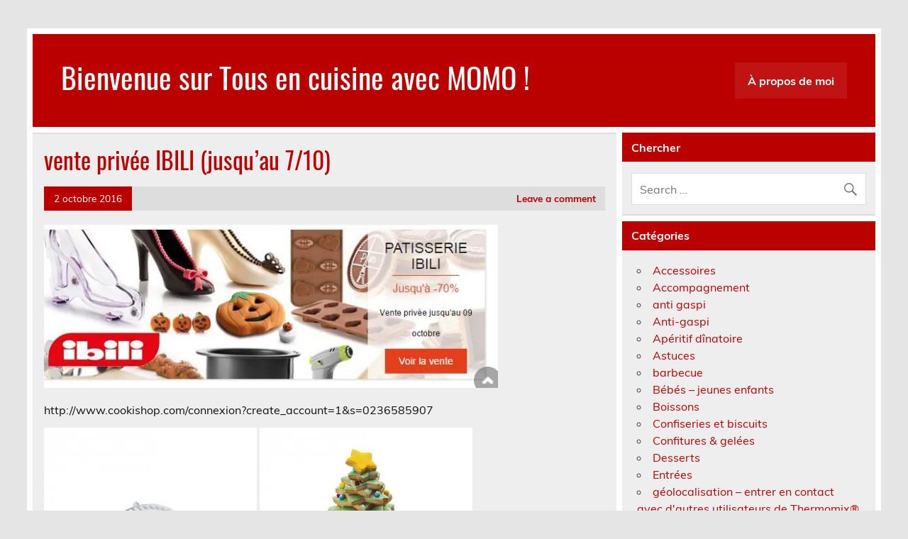

--- FILE ---
content_type: text/html; charset=UTF-8
request_url: http://www.tousencuisineavecmomo.com/vente-privee-ibili-jusquau-710/
body_size: 14528
content:
<!DOCTYPE html><!-- HTML 5 -->
<html lang="fr-FR">

<head>
<meta charset="UTF-8" />
<meta name="viewport" content="width=device-width, initial-scale=1">
<link rel="profile" href="http://gmpg.org/xfn/11" />
<link rel="pingback" href="http://www.tousencuisineavecmomo.com/xmlrpc.php" />

<title>vente privée IBILI (jusqu&rsquo;au 7/10) &#8211; Bienvenue sur Tous en cuisine avec MOMO !</title>
<meta name='robots' content='max-image-preview:large' />
<link rel='dns-prefetch' href='//stats.wp.com' />
<link rel='dns-prefetch' href='//i0.wp.com' />
<link rel="alternate" type="application/rss+xml" title="Bienvenue sur Tous en cuisine avec MOMO ! &raquo; Flux" href="http://www.tousencuisineavecmomo.com/feed/" />
<link rel="alternate" type="application/rss+xml" title="Bienvenue sur Tous en cuisine avec MOMO ! &raquo; Flux des commentaires" href="http://www.tousencuisineavecmomo.com/comments/feed/" />
<link rel="alternate" type="application/rss+xml" title="Bienvenue sur Tous en cuisine avec MOMO ! &raquo; vente privée IBILI (jusqu&rsquo;au 7/10) Flux des commentaires" href="http://www.tousencuisineavecmomo.com/vente-privee-ibili-jusquau-710/feed/" />
<script type="text/javascript">
window._wpemojiSettings = {"baseUrl":"https:\/\/s.w.org\/images\/core\/emoji\/14.0.0\/72x72\/","ext":".png","svgUrl":"https:\/\/s.w.org\/images\/core\/emoji\/14.0.0\/svg\/","svgExt":".svg","source":{"concatemoji":"http:\/\/www.tousencuisineavecmomo.com\/wp-includes\/js\/wp-emoji-release.min.js?ver=6.2.8"}};
/*! This file is auto-generated */
!function(e,a,t){var n,r,o,i=a.createElement("canvas"),p=i.getContext&&i.getContext("2d");function s(e,t){p.clearRect(0,0,i.width,i.height),p.fillText(e,0,0);e=i.toDataURL();return p.clearRect(0,0,i.width,i.height),p.fillText(t,0,0),e===i.toDataURL()}function c(e){var t=a.createElement("script");t.src=e,t.defer=t.type="text/javascript",a.getElementsByTagName("head")[0].appendChild(t)}for(o=Array("flag","emoji"),t.supports={everything:!0,everythingExceptFlag:!0},r=0;r<o.length;r++)t.supports[o[r]]=function(e){if(p&&p.fillText)switch(p.textBaseline="top",p.font="600 32px Arial",e){case"flag":return s("\ud83c\udff3\ufe0f\u200d\u26a7\ufe0f","\ud83c\udff3\ufe0f\u200b\u26a7\ufe0f")?!1:!s("\ud83c\uddfa\ud83c\uddf3","\ud83c\uddfa\u200b\ud83c\uddf3")&&!s("\ud83c\udff4\udb40\udc67\udb40\udc62\udb40\udc65\udb40\udc6e\udb40\udc67\udb40\udc7f","\ud83c\udff4\u200b\udb40\udc67\u200b\udb40\udc62\u200b\udb40\udc65\u200b\udb40\udc6e\u200b\udb40\udc67\u200b\udb40\udc7f");case"emoji":return!s("\ud83e\udef1\ud83c\udffb\u200d\ud83e\udef2\ud83c\udfff","\ud83e\udef1\ud83c\udffb\u200b\ud83e\udef2\ud83c\udfff")}return!1}(o[r]),t.supports.everything=t.supports.everything&&t.supports[o[r]],"flag"!==o[r]&&(t.supports.everythingExceptFlag=t.supports.everythingExceptFlag&&t.supports[o[r]]);t.supports.everythingExceptFlag=t.supports.everythingExceptFlag&&!t.supports.flag,t.DOMReady=!1,t.readyCallback=function(){t.DOMReady=!0},t.supports.everything||(n=function(){t.readyCallback()},a.addEventListener?(a.addEventListener("DOMContentLoaded",n,!1),e.addEventListener("load",n,!1)):(e.attachEvent("onload",n),a.attachEvent("onreadystatechange",function(){"complete"===a.readyState&&t.readyCallback()})),(e=t.source||{}).concatemoji?c(e.concatemoji):e.wpemoji&&e.twemoji&&(c(e.twemoji),c(e.wpemoji)))}(window,document,window._wpemojiSettings);
</script>
<style type="text/css">
img.wp-smiley,
img.emoji {
	display: inline !important;
	border: none !important;
	box-shadow: none !important;
	height: 1em !important;
	width: 1em !important;
	margin: 0 0.07em !important;
	vertical-align: -0.1em !important;
	background: none !important;
	padding: 0 !important;
}
</style>
	<link rel='stylesheet' id='leeway-custom-fonts-css' href='http://www.tousencuisineavecmomo.com/wp-content/themes/leeway/css/custom-fonts.css?ver=20180413' type='text/css' media='all' />
<link rel='stylesheet' id='wp-block-library-css' href='http://www.tousencuisineavecmomo.com/wp-includes/css/dist/block-library/style.min.css?ver=6.2.8' type='text/css' media='all' />
<style id='wp-block-library-inline-css' type='text/css'>
.has-text-align-justify{text-align:justify;}
</style>
<link rel='stylesheet' id='mediaelement-css' href='http://www.tousencuisineavecmomo.com/wp-includes/js/mediaelement/mediaelementplayer-legacy.min.css?ver=4.2.17' type='text/css' media='all' />
<link rel='stylesheet' id='wp-mediaelement-css' href='http://www.tousencuisineavecmomo.com/wp-includes/js/mediaelement/wp-mediaelement.min.css?ver=6.2.8' type='text/css' media='all' />
<link rel='stylesheet' id='classic-theme-styles-css' href='http://www.tousencuisineavecmomo.com/wp-includes/css/classic-themes.min.css?ver=6.2.8' type='text/css' media='all' />
<style id='global-styles-inline-css' type='text/css'>
body{--wp--preset--color--black: #353535;--wp--preset--color--cyan-bluish-gray: #abb8c3;--wp--preset--color--white: #ffffff;--wp--preset--color--pale-pink: #f78da7;--wp--preset--color--vivid-red: #cf2e2e;--wp--preset--color--luminous-vivid-orange: #ff6900;--wp--preset--color--luminous-vivid-amber: #fcb900;--wp--preset--color--light-green-cyan: #7bdcb5;--wp--preset--color--vivid-green-cyan: #00d084;--wp--preset--color--pale-cyan-blue: #8ed1fc;--wp--preset--color--vivid-cyan-blue: #0693e3;--wp--preset--color--vivid-purple: #9b51e0;--wp--preset--color--primary: #bb0000;--wp--preset--color--light-gray: #f0f0f0;--wp--preset--color--dark-gray: #777777;--wp--preset--gradient--vivid-cyan-blue-to-vivid-purple: linear-gradient(135deg,rgba(6,147,227,1) 0%,rgb(155,81,224) 100%);--wp--preset--gradient--light-green-cyan-to-vivid-green-cyan: linear-gradient(135deg,rgb(122,220,180) 0%,rgb(0,208,130) 100%);--wp--preset--gradient--luminous-vivid-amber-to-luminous-vivid-orange: linear-gradient(135deg,rgba(252,185,0,1) 0%,rgba(255,105,0,1) 100%);--wp--preset--gradient--luminous-vivid-orange-to-vivid-red: linear-gradient(135deg,rgba(255,105,0,1) 0%,rgb(207,46,46) 100%);--wp--preset--gradient--very-light-gray-to-cyan-bluish-gray: linear-gradient(135deg,rgb(238,238,238) 0%,rgb(169,184,195) 100%);--wp--preset--gradient--cool-to-warm-spectrum: linear-gradient(135deg,rgb(74,234,220) 0%,rgb(151,120,209) 20%,rgb(207,42,186) 40%,rgb(238,44,130) 60%,rgb(251,105,98) 80%,rgb(254,248,76) 100%);--wp--preset--gradient--blush-light-purple: linear-gradient(135deg,rgb(255,206,236) 0%,rgb(152,150,240) 100%);--wp--preset--gradient--blush-bordeaux: linear-gradient(135deg,rgb(254,205,165) 0%,rgb(254,45,45) 50%,rgb(107,0,62) 100%);--wp--preset--gradient--luminous-dusk: linear-gradient(135deg,rgb(255,203,112) 0%,rgb(199,81,192) 50%,rgb(65,88,208) 100%);--wp--preset--gradient--pale-ocean: linear-gradient(135deg,rgb(255,245,203) 0%,rgb(182,227,212) 50%,rgb(51,167,181) 100%);--wp--preset--gradient--electric-grass: linear-gradient(135deg,rgb(202,248,128) 0%,rgb(113,206,126) 100%);--wp--preset--gradient--midnight: linear-gradient(135deg,rgb(2,3,129) 0%,rgb(40,116,252) 100%);--wp--preset--duotone--dark-grayscale: url('#wp-duotone-dark-grayscale');--wp--preset--duotone--grayscale: url('#wp-duotone-grayscale');--wp--preset--duotone--purple-yellow: url('#wp-duotone-purple-yellow');--wp--preset--duotone--blue-red: url('#wp-duotone-blue-red');--wp--preset--duotone--midnight: url('#wp-duotone-midnight');--wp--preset--duotone--magenta-yellow: url('#wp-duotone-magenta-yellow');--wp--preset--duotone--purple-green: url('#wp-duotone-purple-green');--wp--preset--duotone--blue-orange: url('#wp-duotone-blue-orange');--wp--preset--font-size--small: 13px;--wp--preset--font-size--medium: 20px;--wp--preset--font-size--large: 36px;--wp--preset--font-size--x-large: 42px;--wp--preset--spacing--20: 0.44rem;--wp--preset--spacing--30: 0.67rem;--wp--preset--spacing--40: 1rem;--wp--preset--spacing--50: 1.5rem;--wp--preset--spacing--60: 2.25rem;--wp--preset--spacing--70: 3.38rem;--wp--preset--spacing--80: 5.06rem;--wp--preset--shadow--natural: 6px 6px 9px rgba(0, 0, 0, 0.2);--wp--preset--shadow--deep: 12px 12px 50px rgba(0, 0, 0, 0.4);--wp--preset--shadow--sharp: 6px 6px 0px rgba(0, 0, 0, 0.2);--wp--preset--shadow--outlined: 6px 6px 0px -3px rgba(255, 255, 255, 1), 6px 6px rgba(0, 0, 0, 1);--wp--preset--shadow--crisp: 6px 6px 0px rgba(0, 0, 0, 1);}:where(.is-layout-flex){gap: 0.5em;}body .is-layout-flow > .alignleft{float: left;margin-inline-start: 0;margin-inline-end: 2em;}body .is-layout-flow > .alignright{float: right;margin-inline-start: 2em;margin-inline-end: 0;}body .is-layout-flow > .aligncenter{margin-left: auto !important;margin-right: auto !important;}body .is-layout-constrained > .alignleft{float: left;margin-inline-start: 0;margin-inline-end: 2em;}body .is-layout-constrained > .alignright{float: right;margin-inline-start: 2em;margin-inline-end: 0;}body .is-layout-constrained > .aligncenter{margin-left: auto !important;margin-right: auto !important;}body .is-layout-constrained > :where(:not(.alignleft):not(.alignright):not(.alignfull)){max-width: var(--wp--style--global--content-size);margin-left: auto !important;margin-right: auto !important;}body .is-layout-constrained > .alignwide{max-width: var(--wp--style--global--wide-size);}body .is-layout-flex{display: flex;}body .is-layout-flex{flex-wrap: wrap;align-items: center;}body .is-layout-flex > *{margin: 0;}:where(.wp-block-columns.is-layout-flex){gap: 2em;}.has-black-color{color: var(--wp--preset--color--black) !important;}.has-cyan-bluish-gray-color{color: var(--wp--preset--color--cyan-bluish-gray) !important;}.has-white-color{color: var(--wp--preset--color--white) !important;}.has-pale-pink-color{color: var(--wp--preset--color--pale-pink) !important;}.has-vivid-red-color{color: var(--wp--preset--color--vivid-red) !important;}.has-luminous-vivid-orange-color{color: var(--wp--preset--color--luminous-vivid-orange) !important;}.has-luminous-vivid-amber-color{color: var(--wp--preset--color--luminous-vivid-amber) !important;}.has-light-green-cyan-color{color: var(--wp--preset--color--light-green-cyan) !important;}.has-vivid-green-cyan-color{color: var(--wp--preset--color--vivid-green-cyan) !important;}.has-pale-cyan-blue-color{color: var(--wp--preset--color--pale-cyan-blue) !important;}.has-vivid-cyan-blue-color{color: var(--wp--preset--color--vivid-cyan-blue) !important;}.has-vivid-purple-color{color: var(--wp--preset--color--vivid-purple) !important;}.has-black-background-color{background-color: var(--wp--preset--color--black) !important;}.has-cyan-bluish-gray-background-color{background-color: var(--wp--preset--color--cyan-bluish-gray) !important;}.has-white-background-color{background-color: var(--wp--preset--color--white) !important;}.has-pale-pink-background-color{background-color: var(--wp--preset--color--pale-pink) !important;}.has-vivid-red-background-color{background-color: var(--wp--preset--color--vivid-red) !important;}.has-luminous-vivid-orange-background-color{background-color: var(--wp--preset--color--luminous-vivid-orange) !important;}.has-luminous-vivid-amber-background-color{background-color: var(--wp--preset--color--luminous-vivid-amber) !important;}.has-light-green-cyan-background-color{background-color: var(--wp--preset--color--light-green-cyan) !important;}.has-vivid-green-cyan-background-color{background-color: var(--wp--preset--color--vivid-green-cyan) !important;}.has-pale-cyan-blue-background-color{background-color: var(--wp--preset--color--pale-cyan-blue) !important;}.has-vivid-cyan-blue-background-color{background-color: var(--wp--preset--color--vivid-cyan-blue) !important;}.has-vivid-purple-background-color{background-color: var(--wp--preset--color--vivid-purple) !important;}.has-black-border-color{border-color: var(--wp--preset--color--black) !important;}.has-cyan-bluish-gray-border-color{border-color: var(--wp--preset--color--cyan-bluish-gray) !important;}.has-white-border-color{border-color: var(--wp--preset--color--white) !important;}.has-pale-pink-border-color{border-color: var(--wp--preset--color--pale-pink) !important;}.has-vivid-red-border-color{border-color: var(--wp--preset--color--vivid-red) !important;}.has-luminous-vivid-orange-border-color{border-color: var(--wp--preset--color--luminous-vivid-orange) !important;}.has-luminous-vivid-amber-border-color{border-color: var(--wp--preset--color--luminous-vivid-amber) !important;}.has-light-green-cyan-border-color{border-color: var(--wp--preset--color--light-green-cyan) !important;}.has-vivid-green-cyan-border-color{border-color: var(--wp--preset--color--vivid-green-cyan) !important;}.has-pale-cyan-blue-border-color{border-color: var(--wp--preset--color--pale-cyan-blue) !important;}.has-vivid-cyan-blue-border-color{border-color: var(--wp--preset--color--vivid-cyan-blue) !important;}.has-vivid-purple-border-color{border-color: var(--wp--preset--color--vivid-purple) !important;}.has-vivid-cyan-blue-to-vivid-purple-gradient-background{background: var(--wp--preset--gradient--vivid-cyan-blue-to-vivid-purple) !important;}.has-light-green-cyan-to-vivid-green-cyan-gradient-background{background: var(--wp--preset--gradient--light-green-cyan-to-vivid-green-cyan) !important;}.has-luminous-vivid-amber-to-luminous-vivid-orange-gradient-background{background: var(--wp--preset--gradient--luminous-vivid-amber-to-luminous-vivid-orange) !important;}.has-luminous-vivid-orange-to-vivid-red-gradient-background{background: var(--wp--preset--gradient--luminous-vivid-orange-to-vivid-red) !important;}.has-very-light-gray-to-cyan-bluish-gray-gradient-background{background: var(--wp--preset--gradient--very-light-gray-to-cyan-bluish-gray) !important;}.has-cool-to-warm-spectrum-gradient-background{background: var(--wp--preset--gradient--cool-to-warm-spectrum) !important;}.has-blush-light-purple-gradient-background{background: var(--wp--preset--gradient--blush-light-purple) !important;}.has-blush-bordeaux-gradient-background{background: var(--wp--preset--gradient--blush-bordeaux) !important;}.has-luminous-dusk-gradient-background{background: var(--wp--preset--gradient--luminous-dusk) !important;}.has-pale-ocean-gradient-background{background: var(--wp--preset--gradient--pale-ocean) !important;}.has-electric-grass-gradient-background{background: var(--wp--preset--gradient--electric-grass) !important;}.has-midnight-gradient-background{background: var(--wp--preset--gradient--midnight) !important;}.has-small-font-size{font-size: var(--wp--preset--font-size--small) !important;}.has-medium-font-size{font-size: var(--wp--preset--font-size--medium) !important;}.has-large-font-size{font-size: var(--wp--preset--font-size--large) !important;}.has-x-large-font-size{font-size: var(--wp--preset--font-size--x-large) !important;}
.wp-block-navigation a:where(:not(.wp-element-button)){color: inherit;}
:where(.wp-block-columns.is-layout-flex){gap: 2em;}
.wp-block-pullquote{font-size: 1.5em;line-height: 1.6;}
</style>
<link rel='stylesheet' id='crp-style-rounded-thumbs-css' href='http://www.tousencuisineavecmomo.com/wp-content/plugins/contextual-related-posts/css/rounded-thumbs.min.css?ver=3.3.3' type='text/css' media='all' />
<style id='crp-style-rounded-thumbs-inline-css' type='text/css'>

			.crp_related.crp-rounded-thumbs a {
			  width: 150px;
			  height: 150px;
			  text-decoration: none;
			}
			.crp_related.crp-rounded-thumbs img {
			  max-width: 150px;
			  margin: auto;
			}
			.crp_related.crp-rounded-thumbs .crp_title {
			  width: 100%;
			}
			
</style>
<link rel='stylesheet' id='juiz_sps_styles-css' href='http://www.tousencuisineavecmomo.com/wp-content/plugins/juiz-social-post-sharer/skins/3/style.min.css?ver=2.3.4' type='text/css' media='all' />
<link rel='stylesheet' id='juiz_sps_modal_styles-css' href='http://www.tousencuisineavecmomo.com/wp-content/plugins/juiz-social-post-sharer/assets/css/juiz-social-post-sharer-modal.min.css?ver=2.3.4' type='text/css' media="print" onload="this.onload=null;this.media='all'" /><noscript><link rel="stylesheet" media="all" href="http://www.tousencuisineavecmomo.com/wp-content/plugins/juiz-social-post-sharer/assets/css/juiz-social-post-sharer-modal.min.css?ver=2.3.4"></noscript>
<link rel='stylesheet' id='leeway-stylesheet-css' href='http://www.tousencuisineavecmomo.com/wp-content/themes/leeway/style.css?ver=1.4.6' type='text/css' media='all' />
<style id='leeway-stylesheet-inline-css' type='text/css'>
.site-description {
	position: absolute;
	clip: rect(1px, 1px, 1px, 1px);
}
</style>
<link rel='stylesheet' id='genericons-css' href='http://www.tousencuisineavecmomo.com/wp-content/plugins/jetpack/_inc/genericons/genericons/genericons.css?ver=3.1' type='text/css' media='all' />
<link rel='stylesheet' id='themezee-related-posts-css' href='http://www.tousencuisineavecmomo.com/wp-content/themes/leeway/css/themezee-related-posts.css?ver=20160421' type='text/css' media='all' />
<style id='akismet-widget-style-inline-css' type='text/css'>

			.a-stats {
				--akismet-color-mid-green: #357b49;
				--akismet-color-white: #fff;
				--akismet-color-light-grey: #f6f7f7;

				max-width: 350px;
				width: auto;
			}

			.a-stats * {
				all: unset;
				box-sizing: border-box;
			}

			.a-stats strong {
				font-weight: 600;
			}

			.a-stats a.a-stats__link,
			.a-stats a.a-stats__link:visited,
			.a-stats a.a-stats__link:active {
				background: var(--akismet-color-mid-green);
				border: none;
				box-shadow: none;
				border-radius: 8px;
				color: var(--akismet-color-white);
				cursor: pointer;
				display: block;
				font-family: -apple-system, BlinkMacSystemFont, 'Segoe UI', 'Roboto', 'Oxygen-Sans', 'Ubuntu', 'Cantarell', 'Helvetica Neue', sans-serif;
				font-weight: 500;
				padding: 12px;
				text-align: center;
				text-decoration: none;
				transition: all 0.2s ease;
			}

			/* Extra specificity to deal with TwentyTwentyOne focus style */
			.widget .a-stats a.a-stats__link:focus {
				background: var(--akismet-color-mid-green);
				color: var(--akismet-color-white);
				text-decoration: none;
			}

			.a-stats a.a-stats__link:hover {
				filter: brightness(110%);
				box-shadow: 0 4px 12px rgba(0, 0, 0, 0.06), 0 0 2px rgba(0, 0, 0, 0.16);
			}

			.a-stats .count {
				color: var(--akismet-color-white);
				display: block;
				font-size: 1.5em;
				line-height: 1.4;
				padding: 0 13px;
				white-space: nowrap;
			}
		
</style>
<link rel='stylesheet' id='jetpack_css-css' href='http://www.tousencuisineavecmomo.com/wp-content/plugins/jetpack/css/jetpack.css?ver=12.8.2' type='text/css' media='all' />
<script type='text/javascript' src='http://www.tousencuisineavecmomo.com/wp-includes/js/jquery/jquery.min.js?ver=3.6.4' id='jquery-core-js'></script>
<script type='text/javascript' src='http://www.tousencuisineavecmomo.com/wp-includes/js/jquery/jquery-migrate.min.js?ver=3.4.0' id='jquery-migrate-js'></script>
<!--[if lt IE 9]>
<script type='text/javascript' src='http://www.tousencuisineavecmomo.com/wp-content/themes/leeway/js/html5shiv.min.js?ver=3.7.3' id='html5shiv-js'></script>
<![endif]-->
<script type='text/javascript' src='http://www.tousencuisineavecmomo.com/wp-content/themes/leeway/js/navigation.js?ver=20160719' id='leeway-jquery-navigation-js'></script>
<link rel="https://api.w.org/" href="http://www.tousencuisineavecmomo.com/wp-json/" /><link rel="alternate" type="application/json" href="http://www.tousencuisineavecmomo.com/wp-json/wp/v2/posts/4482" /><link rel="EditURI" type="application/rsd+xml" title="RSD" href="http://www.tousencuisineavecmomo.com/xmlrpc.php?rsd" />
<link rel="wlwmanifest" type="application/wlwmanifest+xml" href="http://www.tousencuisineavecmomo.com/wp-includes/wlwmanifest.xml" />
<meta name="generator" content="WordPress 6.2.8" />
<link rel="canonical" href="http://www.tousencuisineavecmomo.com/vente-privee-ibili-jusquau-710/" />
<link rel='shortlink' href='http://www.tousencuisineavecmomo.com/?p=4482' />
<link rel="alternate" type="application/json+oembed" href="http://www.tousencuisineavecmomo.com/wp-json/oembed/1.0/embed?url=http%3A%2F%2Fwww.tousencuisineavecmomo.com%2Fvente-privee-ibili-jusquau-710%2F" />
<link rel="alternate" type="text/xml+oembed" href="http://www.tousencuisineavecmomo.com/wp-json/oembed/1.0/embed?url=http%3A%2F%2Fwww.tousencuisineavecmomo.com%2Fvente-privee-ibili-jusquau-710%2F&#038;format=xml" />

		<!-- GA Google Analytics @ https://m0n.co/ga -->
		<script>
			(function(i,s,o,g,r,a,m){i['GoogleAnalyticsObject']=r;i[r]=i[r]||function(){
			(i[r].q=i[r].q||[]).push(arguments)},i[r].l=1*new Date();a=s.createElement(o),
			m=s.getElementsByTagName(o)[0];a.async=1;a.src=g;m.parentNode.insertBefore(a,m)
			})(window,document,'script','https://www.google-analytics.com/analytics.js','ga');
			ga('create', 'UA-77687605-1', 'auto');
			ga('send', 'pageview');
		</script>

	<meta name="p:domain_verify" content="ee50627864ba6c6146c6079abcc80da2" />
        <style type="text/css" id="pf-main-css">
            
				@media screen {
					.printfriendly {
						z-index: 1000; position: relative
					}
					.printfriendly a, .printfriendly a:link, .printfriendly a:visited, .printfriendly a:hover, .printfriendly a:active {
						font-weight: 600;
						cursor: pointer;
						text-decoration: none;
						border: none;
						-webkit-box-shadow: none;
						-moz-box-shadow: none;
						box-shadow: none;
						outline:none;
						font-size: 14px !important;
						color: #3AAA11 !important;
					}
					.printfriendly.pf-alignleft {
						float: left;
					}
					.printfriendly.pf-alignright {
						float: right;
					}
					.printfriendly.pf-aligncenter {
						justify-content: center;
						display: flex; align-items: center;
					}
				}

				.pf-button-img {
					border: none;
					-webkit-box-shadow: none;
					-moz-box-shadow: none;
					box-shadow: none;
					padding: 0;
					margin: 0;
					display: inline;
					vertical-align: middle;
				}

				img.pf-button-img + .pf-button-text {
					margin-left: 6px;
				}

				@media print {
					.printfriendly {
						display: none;
					}
				}
				        </style>

            
        <style type="text/css" id="pf-excerpt-styles">
          .pf-button.pf-button-excerpt {
              display: none;
           }
        </style>

            	<style>img#wpstats{display:none}</style>
		
<!-- Jetpack Open Graph Tags -->
<meta property="og:type" content="article" />
<meta property="og:title" content="vente privée IBILI (jusqu&rsquo;au 7/10)" />
<meta property="og:url" content="http://www.tousencuisineavecmomo.com/vente-privee-ibili-jusquau-710/" />
<meta property="og:description" content="et plein d&rsquo;autres articles ;-) &nbsp;" />
<meta property="article:published_time" content="2016-10-02T20:46:50+00:00" />
<meta property="article:modified_time" content="2016-10-02T20:46:50+00:00" />
<meta property="og:site_name" content="Bienvenue sur Tous en cuisine avec MOMO !" />
<meta property="og:image" content="http://www.tousencuisineavecmomo.com/wp-content/uploads/2016/10/volette-a-patisserie-de-30-cm.jpg" />
<meta property="og:image:width" content="300" />
<meta property="og:image:height" content="300" />
<meta property="og:image:alt" content="" />
<meta property="og:locale" content="fr_FR" />
<meta name="twitter:text:title" content="vente privée IBILI (jusqu&rsquo;au 7/10)" />
<meta name="twitter:image" content="http://www.tousencuisineavecmomo.com/wp-content/uploads/2016/10/volette-a-patisserie-de-30-cm.jpg?w=640" />
<meta name="twitter:card" content="summary_large_image" />

<!-- End Jetpack Open Graph Tags -->
<link rel="alternate" type="application/rss+xml" title="RSS" href="http://www.tousencuisineavecmomo.com/rsslatest.xml" /><meta data-pso-pv="1.2.1" data-pso-pt="singlePost" data-pso-th="7938a6e2f8ea6073b01d0f41af5b14d0"></head>

<body class="post-template-default single single-post postid-4482 single-format-standard">
<svg xmlns="http://www.w3.org/2000/svg" viewBox="0 0 0 0" width="0" height="0" focusable="false" role="none" style="visibility: hidden; position: absolute; left: -9999px; overflow: hidden;" ><defs><filter id="wp-duotone-dark-grayscale"><feColorMatrix color-interpolation-filters="sRGB" type="matrix" values=" .299 .587 .114 0 0 .299 .587 .114 0 0 .299 .587 .114 0 0 .299 .587 .114 0 0 " /><feComponentTransfer color-interpolation-filters="sRGB" ><feFuncR type="table" tableValues="0 0.49803921568627" /><feFuncG type="table" tableValues="0 0.49803921568627" /><feFuncB type="table" tableValues="0 0.49803921568627" /><feFuncA type="table" tableValues="1 1" /></feComponentTransfer><feComposite in2="SourceGraphic" operator="in" /></filter></defs></svg><svg xmlns="http://www.w3.org/2000/svg" viewBox="0 0 0 0" width="0" height="0" focusable="false" role="none" style="visibility: hidden; position: absolute; left: -9999px; overflow: hidden;" ><defs><filter id="wp-duotone-grayscale"><feColorMatrix color-interpolation-filters="sRGB" type="matrix" values=" .299 .587 .114 0 0 .299 .587 .114 0 0 .299 .587 .114 0 0 .299 .587 .114 0 0 " /><feComponentTransfer color-interpolation-filters="sRGB" ><feFuncR type="table" tableValues="0 1" /><feFuncG type="table" tableValues="0 1" /><feFuncB type="table" tableValues="0 1" /><feFuncA type="table" tableValues="1 1" /></feComponentTransfer><feComposite in2="SourceGraphic" operator="in" /></filter></defs></svg><svg xmlns="http://www.w3.org/2000/svg" viewBox="0 0 0 0" width="0" height="0" focusable="false" role="none" style="visibility: hidden; position: absolute; left: -9999px; overflow: hidden;" ><defs><filter id="wp-duotone-purple-yellow"><feColorMatrix color-interpolation-filters="sRGB" type="matrix" values=" .299 .587 .114 0 0 .299 .587 .114 0 0 .299 .587 .114 0 0 .299 .587 .114 0 0 " /><feComponentTransfer color-interpolation-filters="sRGB" ><feFuncR type="table" tableValues="0.54901960784314 0.98823529411765" /><feFuncG type="table" tableValues="0 1" /><feFuncB type="table" tableValues="0.71764705882353 0.25490196078431" /><feFuncA type="table" tableValues="1 1" /></feComponentTransfer><feComposite in2="SourceGraphic" operator="in" /></filter></defs></svg><svg xmlns="http://www.w3.org/2000/svg" viewBox="0 0 0 0" width="0" height="0" focusable="false" role="none" style="visibility: hidden; position: absolute; left: -9999px; overflow: hidden;" ><defs><filter id="wp-duotone-blue-red"><feColorMatrix color-interpolation-filters="sRGB" type="matrix" values=" .299 .587 .114 0 0 .299 .587 .114 0 0 .299 .587 .114 0 0 .299 .587 .114 0 0 " /><feComponentTransfer color-interpolation-filters="sRGB" ><feFuncR type="table" tableValues="0 1" /><feFuncG type="table" tableValues="0 0.27843137254902" /><feFuncB type="table" tableValues="0.5921568627451 0.27843137254902" /><feFuncA type="table" tableValues="1 1" /></feComponentTransfer><feComposite in2="SourceGraphic" operator="in" /></filter></defs></svg><svg xmlns="http://www.w3.org/2000/svg" viewBox="0 0 0 0" width="0" height="0" focusable="false" role="none" style="visibility: hidden; position: absolute; left: -9999px; overflow: hidden;" ><defs><filter id="wp-duotone-midnight"><feColorMatrix color-interpolation-filters="sRGB" type="matrix" values=" .299 .587 .114 0 0 .299 .587 .114 0 0 .299 .587 .114 0 0 .299 .587 .114 0 0 " /><feComponentTransfer color-interpolation-filters="sRGB" ><feFuncR type="table" tableValues="0 0" /><feFuncG type="table" tableValues="0 0.64705882352941" /><feFuncB type="table" tableValues="0 1" /><feFuncA type="table" tableValues="1 1" /></feComponentTransfer><feComposite in2="SourceGraphic" operator="in" /></filter></defs></svg><svg xmlns="http://www.w3.org/2000/svg" viewBox="0 0 0 0" width="0" height="0" focusable="false" role="none" style="visibility: hidden; position: absolute; left: -9999px; overflow: hidden;" ><defs><filter id="wp-duotone-magenta-yellow"><feColorMatrix color-interpolation-filters="sRGB" type="matrix" values=" .299 .587 .114 0 0 .299 .587 .114 0 0 .299 .587 .114 0 0 .299 .587 .114 0 0 " /><feComponentTransfer color-interpolation-filters="sRGB" ><feFuncR type="table" tableValues="0.78039215686275 1" /><feFuncG type="table" tableValues="0 0.94901960784314" /><feFuncB type="table" tableValues="0.35294117647059 0.47058823529412" /><feFuncA type="table" tableValues="1 1" /></feComponentTransfer><feComposite in2="SourceGraphic" operator="in" /></filter></defs></svg><svg xmlns="http://www.w3.org/2000/svg" viewBox="0 0 0 0" width="0" height="0" focusable="false" role="none" style="visibility: hidden; position: absolute; left: -9999px; overflow: hidden;" ><defs><filter id="wp-duotone-purple-green"><feColorMatrix color-interpolation-filters="sRGB" type="matrix" values=" .299 .587 .114 0 0 .299 .587 .114 0 0 .299 .587 .114 0 0 .299 .587 .114 0 0 " /><feComponentTransfer color-interpolation-filters="sRGB" ><feFuncR type="table" tableValues="0.65098039215686 0.40392156862745" /><feFuncG type="table" tableValues="0 1" /><feFuncB type="table" tableValues="0.44705882352941 0.4" /><feFuncA type="table" tableValues="1 1" /></feComponentTransfer><feComposite in2="SourceGraphic" operator="in" /></filter></defs></svg><svg xmlns="http://www.w3.org/2000/svg" viewBox="0 0 0 0" width="0" height="0" focusable="false" role="none" style="visibility: hidden; position: absolute; left: -9999px; overflow: hidden;" ><defs><filter id="wp-duotone-blue-orange"><feColorMatrix color-interpolation-filters="sRGB" type="matrix" values=" .299 .587 .114 0 0 .299 .587 .114 0 0 .299 .587 .114 0 0 .299 .587 .114 0 0 " /><feComponentTransfer color-interpolation-filters="sRGB" ><feFuncR type="table" tableValues="0.098039215686275 1" /><feFuncG type="table" tableValues="0 0.66274509803922" /><feFuncB type="table" tableValues="0.84705882352941 0.41960784313725" /><feFuncA type="table" tableValues="1 1" /></feComponentTransfer><feComposite in2="SourceGraphic" operator="in" /></filter></defs></svg>
<a class="skip-link screen-reader-text" href="#content">Skip to content</a>

	<div id="topheader-wrap">
		
	<div id="topheader" class="clearfix">

		
	</div>	</div>

	<div id="wrapper" class="container hfeed">

		<div id="header-wrap">

			<header id="header" class="clearfix" role="banner">

				<div id="logo" class="clearfix">

										
		<p class="site-title"><a href="http://www.tousencuisineavecmomo.com/" rel="home">Bienvenue sur Tous en cuisine avec MOMO !</a></p>

						
			<p class="site-description">Juste un plaisir de partager des recettes au Thermomix®</p>

		
				</div>

				<nav id="mainnav" class="clearfix" role="navigation">
					<ul id="mainnav-menu" class="main-navigation-menu menu"><li class="page_item page-item-2"><a href="http://www.tousencuisineavecmomo.com/about/">À propos de moi</a></li>
</ul>				</nav>

			</header>

		</div>

		
	<div id="wrap" class="clearfix">
		
		<section id="content" class="primary" role="main">
		
					
		
	<article id="post-4482" class="post-4482 post type-post status-publish format-standard hentry category-uncategorized">

		<h1 class="entry-title post-title">vente privée IBILI (jusqu&rsquo;au 7/10)</h1>		
		<div class="entry-meta postmeta clearfix"><span class="meta-date"><a href="http://www.tousencuisineavecmomo.com/vente-privee-ibili-jusquau-710/" title="10:46  " rel="bookmark"><time class="entry-date published updated" datetime="2016-10-02T22:46:50+02:00">2 octobre 2016</time></a></span>
	<span class="meta-comments">
		<a href="http://www.tousencuisineavecmomo.com/vente-privee-ibili-jusquau-710/#respond">Leave a comment</a>	</span>

</div>
		
				
		<div class="entry clearfix">
			<div class="pf-content"><p><a href="http://www.cookishop.com/connexion?create_account=1&amp;s=0236585907"><img decoding="async" class="alignnone wp-image-4485 size-large" src="https://i0.wp.com/www.tousencuisineavecmomo.com/wp-content/uploads/2016/10/Capture.jpg?resize=640%2C230" alt="capture" width="640" height="230" srcset="https://i0.wp.com/www.tousencuisineavecmomo.com/wp-content/uploads/2016/10/Capture.jpg?resize=640%2C230 640w, https://i0.wp.com/www.tousencuisineavecmomo.com/wp-content/uploads/2016/10/Capture.jpg?resize=150%2C54 150w, https://i0.wp.com/www.tousencuisineavecmomo.com/wp-content/uploads/2016/10/Capture.jpg?resize=300%2C108 300w, https://i0.wp.com/www.tousencuisineavecmomo.com/wp-content/uploads/2016/10/Capture.jpg?w=659 659w" sizes="(max-width: 640px) 100vw, 640px" data-recalc-dims="1" /></a></p>
<p>http://www.cookishop.com/connexion?create_account=1&#038;s=0236585907</p>
<p><img decoding="async" loading="lazy" class="alignnone size-full wp-image-4489" src="https://i0.wp.com/www.tousencuisineavecmomo.com/wp-content/uploads/2016/10/lot-de-4-moules-a-chaussons-5-7-10-13-cm.jpg?resize=300%2C300" alt="lot-de-4-moules-a-chaussons-5-7-10-13-cm" width="300" height="300" srcset="https://i0.wp.com/www.tousencuisineavecmomo.com/wp-content/uploads/2016/10/lot-de-4-moules-a-chaussons-5-7-10-13-cm.jpg?w=300 300w, https://i0.wp.com/www.tousencuisineavecmomo.com/wp-content/uploads/2016/10/lot-de-4-moules-a-chaussons-5-7-10-13-cm.jpg?resize=150%2C150 150w" sizes="(max-width: 300px) 100vw, 300px" data-recalc-dims="1" /> <img decoding="async" loading="lazy" class="alignnone size-full wp-image-4491" src="https://i0.wp.com/www.tousencuisineavecmomo.com/wp-content/uploads/2016/10/set-de-10-emporte-pieces-pour-gateaux-arbre-de-noel.jpg?resize=300%2C300" alt="set-de-10-emporte-pieces-pour-gateaux-arbre-de-noel" width="300" height="300" srcset="https://i0.wp.com/www.tousencuisineavecmomo.com/wp-content/uploads/2016/10/set-de-10-emporte-pieces-pour-gateaux-arbre-de-noel.jpg?w=300 300w, https://i0.wp.com/www.tousencuisineavecmomo.com/wp-content/uploads/2016/10/set-de-10-emporte-pieces-pour-gateaux-arbre-de-noel.jpg?resize=150%2C150 150w" sizes="(max-width: 300px) 100vw, 300px" data-recalc-dims="1" /> <img decoding="async" loading="lazy" class="alignnone size-full wp-image-4490" src="https://i0.wp.com/www.tousencuisineavecmomo.com/wp-content/uploads/2016/10/lot-de-7-emporte-pieces-en-acier-etame-halloween.jpg?resize=300%2C300" alt="lot-de-7-emporte-pieces-en-acier-etame-halloween" width="300" height="300" srcset="https://i0.wp.com/www.tousencuisineavecmomo.com/wp-content/uploads/2016/10/lot-de-7-emporte-pieces-en-acier-etame-halloween.jpg?w=300 300w, https://i0.wp.com/www.tousencuisineavecmomo.com/wp-content/uploads/2016/10/lot-de-7-emporte-pieces-en-acier-etame-halloween.jpg?resize=150%2C150 150w" sizes="(max-width: 300px) 100vw, 300px" data-recalc-dims="1" /> <img decoding="async" loading="lazy" class="alignnone size-full wp-image-4488" src="https://i0.wp.com/www.tousencuisineavecmomo.com/wp-content/uploads/2016/10/kit-petits-chocs-l-amour-d-ibili.jpg?resize=300%2C300" alt="kit-petits-chocs-l-amour-d-ibili" width="300" height="300" srcset="https://i0.wp.com/www.tousencuisineavecmomo.com/wp-content/uploads/2016/10/kit-petits-chocs-l-amour-d-ibili.jpg?w=300 300w, https://i0.wp.com/www.tousencuisineavecmomo.com/wp-content/uploads/2016/10/kit-petits-chocs-l-amour-d-ibili.jpg?resize=150%2C150 150w" sizes="(max-width: 300px) 100vw, 300px" data-recalc-dims="1" /> <img decoding="async" loading="lazy" class="alignnone size-full wp-image-4487" src="https://i0.wp.com/www.tousencuisineavecmomo.com/wp-content/uploads/2016/10/kit-petits-chocs-kids-d-ibili.jpg?resize=300%2C300" alt="kit-petits-chocs-kids-d-ibili" width="300" height="300" srcset="https://i0.wp.com/www.tousencuisineavecmomo.com/wp-content/uploads/2016/10/kit-petits-chocs-kids-d-ibili.jpg?w=300 300w, https://i0.wp.com/www.tousencuisineavecmomo.com/wp-content/uploads/2016/10/kit-petits-chocs-kids-d-ibili.jpg?resize=150%2C150 150w" sizes="(max-width: 300px) 100vw, 300px" data-recalc-dims="1" /> <img decoding="async" loading="lazy" class="alignnone size-full wp-image-4492" src="https://i0.wp.com/www.tousencuisineavecmomo.com/wp-content/uploads/2016/10/volette-a-patisserie-de-30-cm.jpg?resize=300%2C300" alt="volette-a-patisserie-de-30-cm" width="300" height="300" srcset="https://i0.wp.com/www.tousencuisineavecmomo.com/wp-content/uploads/2016/10/volette-a-patisserie-de-30-cm.jpg?w=300 300w, https://i0.wp.com/www.tousencuisineavecmomo.com/wp-content/uploads/2016/10/volette-a-patisserie-de-30-cm.jpg?resize=150%2C150 150w" sizes="(max-width: 300px) 100vw, 300px" data-recalc-dims="1" /> <img decoding="async" loading="lazy" class="alignnone size-full wp-image-4486" src="https://i0.wp.com/www.tousencuisineavecmomo.com/wp-content/uploads/2016/10/emporte-piece-petit-beurre-avec-poussoir.jpg?resize=300%2C300" alt="emporte-piece-petit-beurre-avec-poussoir" width="300" height="300" srcset="https://i0.wp.com/www.tousencuisineavecmomo.com/wp-content/uploads/2016/10/emporte-piece-petit-beurre-avec-poussoir.jpg?w=300 300w, https://i0.wp.com/www.tousencuisineavecmomo.com/wp-content/uploads/2016/10/emporte-piece-petit-beurre-avec-poussoir.jpg?resize=150%2C150 150w" sizes="(max-width: 300px) 100vw, 300px" data-recalc-dims="1" /> <img decoding="async" loading="lazy" class="alignnone size-full wp-image-4484" src="https://i0.wp.com/www.tousencuisineavecmomo.com/wp-content/uploads/2016/10/boite-de-24-douilles-a-patisserie-en-polycarbonate.jpg?resize=300%2C300" alt="boite-de-24-douilles-a-patisserie-en-polycarbonate" width="300" height="300" srcset="https://i0.wp.com/www.tousencuisineavecmomo.com/wp-content/uploads/2016/10/boite-de-24-douilles-a-patisserie-en-polycarbonate.jpg?w=300 300w, https://i0.wp.com/www.tousencuisineavecmomo.com/wp-content/uploads/2016/10/boite-de-24-douilles-a-patisserie-en-polycarbonate.jpg?resize=150%2C150 150w" sizes="(max-width: 300px) 100vw, 300px" data-recalc-dims="1" /> <img decoding="async" loading="lazy" class="alignnone size-full wp-image-4483" src="https://i0.wp.com/www.tousencuisineavecmomo.com/wp-content/uploads/2016/10/boite-de-23-douilles-a-patisserie-avec-leur-adaptateur.jpg?resize=300%2C300" alt="boite-de-23-douilles-a-patisserie-avec-leur-adaptateur" width="300" height="300" srcset="https://i0.wp.com/www.tousencuisineavecmomo.com/wp-content/uploads/2016/10/boite-de-23-douilles-a-patisserie-avec-leur-adaptateur.jpg?w=300 300w, https://i0.wp.com/www.tousencuisineavecmomo.com/wp-content/uploads/2016/10/boite-de-23-douilles-a-patisserie-avec-leur-adaptateur.jpg?resize=150%2C150 150w" sizes="(max-width: 300px) 100vw, 300px" data-recalc-dims="1" />et plein d&rsquo;autres articles 😉</p>
<p>&nbsp;</p>

<div class="juiz_sps_links  juiz_sps_counters counters_both juiz_sps_displayed_bottom" data-post-id="4482">
<p class="screen-reader-text juiz_sps_maybe_hidden_text">Partager la publication "vente privée IBILI (jusqu&rsquo;au 7/10)"</p>

	<ul class="juiz_sps_links_list juiz_sps_hide_name" onclick="void(0);"><li class="juiz_sps_item juiz_sps_link_facebook"><a href="https://www.facebook.com/sharer.php?u=http%3A%2F%2Fwww.tousencuisineavecmomo.com%2Fvente-privee-ibili-jusquau-710%2F" rel="nofollow"  target="_blank"  title="Partager cet article sur Facebook" class="juiz_sps_button" data-nobs-key="facebook"><span class="juiz_sps_icon jsps-facebook"></span><span class="juiz_sps_network_name">Facebook</span></a></li><li class="juiz_sps_item juiz_sps_link_pinterest"><a href="" rel="nofollow"  target="_blank"  title="Partager une image de cette publication sur Pinterest" class="juiz_sps_button" data-nobs-key="pinterest"><span class="juiz_sps_icon jsps-pinterest"></span><span class="juiz_sps_network_name">Pinterest</span></a></li><li class="juiz_sps_item juiz_sps_link_twitter"><a href="https://twitter.com/intent/tweet?source=webclient&#038;original_referer=http%3A%2F%2Fwww.tousencuisineavecmomo.com%2Fvente-privee-ibili-jusquau-710%2F&#038;text=vente%20priv%C3%A9e%20IBILI%20%28jusqu%27au%207%2F10%29&#038;url=http%3A%2F%2Fwww.tousencuisineavecmomo.com%2Fvente-privee-ibili-jusquau-710%2F&#038;related=monthermomixauquotidien&#038;via=monthermomixauquotidien" rel="nofollow"  target="_blank"  title="Partager cet article sur Twitter" class="juiz_sps_button" data-nobs-key="twitter"><span class="juiz_sps_icon jsps-twitter"></span><span class="juiz_sps_network_name">Twitter</span></a></li><li class="juiz_sps_item juiz_sps_link_whatsapp"><a href="https://wa.me/?text=%22vente%20priv%C3%A9e%20IBILI%20%28jusqu%27au%207%2F10%29%22%3A+http%3A%2F%2Fwww.tousencuisineavecmomo.com%2Fvente-privee-ibili-jusquau-710%2F" rel="nofollow"  target="_blank"  title="Partager cet article sur WhatsApp" class="juiz_sps_button" data-nobs-key="whatsapp"><span class="juiz_sps_icon jsps-whatsapp"></span><span class="juiz_sps_network_name">WhatsApp</span></a></li><li style="display:none;" class="juiz_sps_item juiz_sps_link_shareapi"><button type="button" data-api-link="http://www.tousencuisineavecmomo.com/vente-privee-ibili-jusquau-710/"  title="Partager sur votre appli. favoris." class="juiz_sps_button" data-nobs-key="shareapi"><span class="juiz_sps_icon jsps-shareapi"></span><span class="juiz_sps_network_name">Partager...</span></button><script>
					window.addEventListener("DOMContentLoaded", function(){
						if ( navigator.share ) {
							let shareurl = document.location.href;
							let btns = document.querySelectorAll(".juiz_sps_link_shareapi button:not([data-bound])");
							const canon = document.querySelector("link[rel=canonical]");

							if (canon !== null) {
								shareurl = canon.href;
							}

							btns.forEach(function(el) {
								el.closest(".juiz_sps_link_shareapi").removeAttribute( "style" );
								el.setAttribute( "data-bound", "true" );
								el.addEventListener("click", async () => {
									try {
										await navigator.share({
											title: "vente privée IBILI (jusqu\'au 7/10)",
											text: "vente privée IBILI (jusqu\'au 7/10) - ",
											url: shareurl,
										});
										console.info("Nobs: Successful share");
									} catch(err) {
										console.warn("Nobs: Error sharing", error);
									}
								});
							});
						}
					});
					</script></li><li class="juiz_sps_item juiz_sps_link_mail"><a href="mailto:?subject=Vas%20voir%20cet%20article%20trouvé%20sur%20http://www.tousencuisineavecmomo.com&#038;body=Hey,%20J&apos;ai%20trouvé%20cette%20information%20pour%20toi%20:%20vente%20privée%20IBILI%20(jusqu&rsquo;au%207/10)!%20Ceci%20est%20le%20lien%20direct:%20http://www.tousencuisineavecmomo.com/vente-privee-ibili-jusquau-710/%20Bonne%20journée%20:)" rel="nofollow"  target="_blank"  title="Partager cette publication avec un ami (e-mail)" class="juiz_sps_button" data-nobs-key="mail"><span class="juiz_sps_icon jsps-mail"></span><span class="juiz_sps_network_name">E-mail</span></a></li><li class="juiz_sps_item juiz_sps_link_bookmark"><a href="http://www.tousencuisineavecmomo.com/vente-privee-ibili-jusquau-710/" rel="nofollow"  target="_blank"  data-alert="Pressez %s pour marquer cette page." title="Marquer cette page (dans votre navigateur)" class="juiz_sps_button" data-nobs-key="bookmark"><span class="juiz_sps_icon jsps-bookmark"></span><span class="juiz_sps_network_name">Ajouter aux favoris</span></a></li><li class="juiz_sps_item juiz_sps_link_print"><button type="button" data-api-link="http://www.tousencuisineavecmomo.com/vente-privee-ibili-jusquau-710/"  title="Imprimer cette page" class="juiz_sps_button" data-nobs-key="print"><span class="juiz_sps_icon jsps-print"></span><span class="juiz_sps_network_name">Imprimer</span></button></li><li class="juiz_sps_item juiz_sps_totalcount_item"><span class="juiz_sps_totalcount" title="Total&nbsp;: "><span class="juiz_sps_total_share_text">Partages</span></span></li></ul>
	<input type="hidden" class="juiz_sps_info_plugin_url" value="http://www.tousencuisineavecmomo.com/wp-content/plugins/juiz-social-post-sharer/" /><input type="hidden" class="juiz_sps_info_permalink" value="http://www.tousencuisineavecmomo.com/vente-privee-ibili-jusquau-710/" /><input type="hidden" class="juiz_sps_info_post_id" value="4482" /></div>

<div class="printfriendly pf-button pf-button-content pf-alignleft">
                    <a href="#" rel="nofollow" onclick="window.print(); return false;" title="Printer Friendly, PDF & Email">
                    <img class="pf-button-img" src="https://i0.wp.com/cdn.printfriendly.com/buttons/printfriendly-button.png?w=860&#038;ssl=1" alt="Print Friendly, PDF & Email" style="width: 112px;height: 24px;"  data-recalc-dims="1" />
                    </a>
                </div></div><div class="crp_related     crp-rounded-thumbs"><h3>Articles relatifs :</h3><ul><li><a href="http://www.tousencuisineavecmomo.com/du-28-aout-au-1-octobre-2023-le-decoupe-minute-pour-raper-et-emincerest-offert-pour-tout-achat-du-tm6/"     class="crp_link post-6266"><figure><img loading="lazy"  width="141" height="150"  src="https://i0.wp.com/www.tousencuisineavecmomo.com/wp-content/uploads/2023/09/Capture.jpg?fit=141%2C150" class="crp_thumb crp_firstcorrect" alt="DU 28 août au 1 octobre 2023: Le découpe minute (pour râper et émincer)est offert pour tout achat du Tm6" title="DU 28 août au 1 octobre 2023: Le découpe minute (pour râper et émincer)est offert pour tout achat du Tm6" srcset="https://i0.wp.com/www.tousencuisineavecmomo.com/wp-content/uploads/2023/09/Capture.jpg?w=792 792w, https://i0.wp.com/www.tousencuisineavecmomo.com/wp-content/uploads/2023/09/Capture.jpg?resize=283%2C300 283w, https://i0.wp.com/www.tousencuisineavecmomo.com/wp-content/uploads/2023/09/Capture.jpg?resize=453%2C480 453w, https://i0.wp.com/www.tousencuisineavecmomo.com/wp-content/uploads/2023/09/Capture.jpg?resize=141%2C150 141w, https://i0.wp.com/www.tousencuisineavecmomo.com/wp-content/uploads/2023/09/Capture.jpg?resize=768%2C815 768w" sizes="(max-width: 141px) 100vw, 141px" /></figure><span class="crp_title">DU 28 août au 1 octobre 2023: Le découpe minute (pour râper&hellip;</span></a></li><li><a href="http://www.tousencuisineavecmomo.com/black-week-20-fois-sans-frais/"     class="crp_link post-6283"><figure><img loading="lazy"  width="120" height="150"  src="https://i0.wp.com/www.tousencuisineavecmomo.com/wp-content/uploads/2023/11/FB_IMG_1700521235925.jpg?fit=120%2C150" class="crp_thumb crp_firstcorrect" alt="BLACK WEEK: 20 fois sans frais!" title="BLACK WEEK: 20 fois sans frais!" srcset="https://i0.wp.com/www.tousencuisineavecmomo.com/wp-content/uploads/2023/11/FB_IMG_1700521235925.jpg?w=1080 1080w, https://i0.wp.com/www.tousencuisineavecmomo.com/wp-content/uploads/2023/11/FB_IMG_1700521235925.jpg?resize=240%2C300 240w, https://i0.wp.com/www.tousencuisineavecmomo.com/wp-content/uploads/2023/11/FB_IMG_1700521235925.jpg?resize=384%2C480 384w, https://i0.wp.com/www.tousencuisineavecmomo.com/wp-content/uploads/2023/11/FB_IMG_1700521235925.jpg?resize=120%2C150 120w, https://i0.wp.com/www.tousencuisineavecmomo.com/wp-content/uploads/2023/11/FB_IMG_1700521235925.jpg?resize=768%2C960 768w" sizes="(max-width: 120px) 100vw, 120px" /></figure><span class="crp_title">BLACK WEEK: 20 fois sans frais!</span></a></li><li><a href="http://www.tousencuisineavecmomo.com/offre-valable-jusquau-29-mai-2023/"     class="crp_link post-6213"><figure><img loading="lazy"  width="150" height="88"  src="https://i0.wp.com/www.tousencuisineavecmomo.com/wp-content/uploads/2023/05/Screenshot_20230503_122650_Samsung-Notes.jpg?fit=150%2C88" class="crp_thumb crp_firstcorrect" alt="Offre valable jusqu&#039;au 29 mai 2023" title="Offre valable jusqu&#039;au 29 mai 2023" srcset="https://i0.wp.com/www.tousencuisineavecmomo.com/wp-content/uploads/2023/05/Screenshot_20230503_122650_Samsung-Notes.jpg?w=1024 1024w, https://i0.wp.com/www.tousencuisineavecmomo.com/wp-content/uploads/2023/05/Screenshot_20230503_122650_Samsung-Notes.jpg?resize=300%2C175 300w, https://i0.wp.com/www.tousencuisineavecmomo.com/wp-content/uploads/2023/05/Screenshot_20230503_122650_Samsung-Notes.jpg?resize=640%2C376 640w, https://i0.wp.com/www.tousencuisineavecmomo.com/wp-content/uploads/2023/05/Screenshot_20230503_122650_Samsung-Notes.jpg?resize=150%2C88 150w, https://i0.wp.com/www.tousencuisineavecmomo.com/wp-content/uploads/2023/05/Screenshot_20230503_122650_Samsung-Notes.jpg?resize=768%2C451 768w, https://i0.wp.com/www.tousencuisineavecmomo.com/wp-content/uploads/2023/05/Screenshot_20230503_122650_Samsung-Notes.jpg?resize=600%2C350 600w, https://i0.wp.com/www.tousencuisineavecmomo.com/wp-content/uploads/2023/05/Screenshot_20230503_122650_Samsung-Notes.jpg?resize=480%2C280 480w" sizes="(max-width: 150px) 100vw, 150px" /></figure><span class="crp_title">Offre valable jusqu'au 29 mai 2023</span></a></li><li><a href="http://www.tousencuisineavecmomo.com/pizza-poivron-chevre-chorizo/"     class="crp_link post-6218"><figure><img loading="lazy"  width="150" height="150"  src="https://i0.wp.com/www.tousencuisineavecmomo.com/wp-content/uploads/2023/05/Pizza-poivron-chevre-chorizo.jpg?fit=150%2C150" class="crp_thumb crp_firstcorrect" alt="Pizza Poivron chèvre chorizo" title="Pizza Poivron chèvre chorizo" srcset="https://i0.wp.com/www.tousencuisineavecmomo.com/wp-content/uploads/2023/05/Pizza-poivron-chevre-chorizo.jpg?w=1024 1024w, https://i0.wp.com/www.tousencuisineavecmomo.com/wp-content/uploads/2023/05/Pizza-poivron-chevre-chorizo.jpg?resize=300%2C300 300w, https://i0.wp.com/www.tousencuisineavecmomo.com/wp-content/uploads/2023/05/Pizza-poivron-chevre-chorizo.jpg?resize=480%2C480 480w, https://i0.wp.com/www.tousencuisineavecmomo.com/wp-content/uploads/2023/05/Pizza-poivron-chevre-chorizo.jpg?resize=150%2C150 150w, https://i0.wp.com/www.tousencuisineavecmomo.com/wp-content/uploads/2023/05/Pizza-poivron-chevre-chorizo.jpg?resize=768%2C768 768w" sizes="(max-width: 150px) 100vw, 150px" /></figure><span class="crp_title">Pizza Poivron chèvre chorizo</span></a></li><li><a href="http://www.tousencuisineavecmomo.com/salade-de-riz-aux-legumes/"     class="crp_link post-6249"><figure><img loading="lazy"  width="120" height="150"  src="https://i0.wp.com/www.tousencuisineavecmomo.com/wp-content/uploads/2023/07/salade-de-riz-aux-legumes.jpg?fit=120%2C150" class="crp_thumb crp_firstcorrect" alt="SALADE DE RIZ AUX LEGUMES" title="SALADE DE RIZ AUX LEGUMES" srcset="https://i0.wp.com/www.tousencuisineavecmomo.com/wp-content/uploads/2023/07/salade-de-riz-aux-legumes.jpg?w=819 819w, https://i0.wp.com/www.tousencuisineavecmomo.com/wp-content/uploads/2023/07/salade-de-riz-aux-legumes.jpg?resize=240%2C300 240w, https://i0.wp.com/www.tousencuisineavecmomo.com/wp-content/uploads/2023/07/salade-de-riz-aux-legumes.jpg?resize=384%2C480 384w, https://i0.wp.com/www.tousencuisineavecmomo.com/wp-content/uploads/2023/07/salade-de-riz-aux-legumes.jpg?resize=120%2C150 120w, https://i0.wp.com/www.tousencuisineavecmomo.com/wp-content/uploads/2023/07/salade-de-riz-aux-legumes.jpg?resize=768%2C960 768w" sizes="(max-width: 120px) 100vw, 120px" /></figure><span class="crp_title">SALADE DE RIZ AUX LEGUMES</span></a></li><li><a href="http://www.tousencuisineavecmomo.com/thermomix-edition-limitee-140-ans-noir-scintillant-offre-speciale-du-30-mai-au-2-juillet-2023/"     class="crp_link post-6233"><figure><img loading="lazy"  width="150" height="84"  src="https://i0.wp.com/www.tousencuisineavecmomo.com/wp-content/uploads/2023/05/noir-scintillant-blanc-edited.jpg?fit=150%2C84" class="crp_thumb crp_firstcorrect" alt="Thermomix® Edition limitée 140 ans &quot;Noir Scintillant&quot; (Offre spéciale du 30 mai au 2 juillet 2023)" title="Thermomix® Edition limitée 140 ans &quot;Noir Scintillant&quot; (Offre spéciale du 30 mai au 2 juillet 2023)" srcset="https://i0.wp.com/www.tousencuisineavecmomo.com/wp-content/uploads/2023/05/noir-scintillant-blanc-edited.jpg?w=960 960w, https://i0.wp.com/www.tousencuisineavecmomo.com/wp-content/uploads/2023/05/noir-scintillant-blanc-edited.jpg?resize=300%2C169 300w, https://i0.wp.com/www.tousencuisineavecmomo.com/wp-content/uploads/2023/05/noir-scintillant-blanc-edited.jpg?resize=640%2C360 640w, https://i0.wp.com/www.tousencuisineavecmomo.com/wp-content/uploads/2023/05/noir-scintillant-blanc-edited.jpg?resize=150%2C84 150w, https://i0.wp.com/www.tousencuisineavecmomo.com/wp-content/uploads/2023/05/noir-scintillant-blanc-edited.jpg?resize=768%2C432 768w" sizes="(max-width: 150px) 100vw, 150px" /></figure><span class="crp_title">Thermomix® Edition limitée 140 ans "Noir Scintillant" (Offre&hellip;</span></a></li></ul><div class="crp_clear"></div></div>			<!-- <rdf:RDF xmlns:rdf="http://www.w3.org/1999/02/22-rdf-syntax-ns#"
			xmlns:dc="http://purl.org/dc/elements/1.1/"
			xmlns:trackback="http://madskills.com/public/xml/rss/module/trackback/">
		<rdf:Description rdf:about="http://www.tousencuisineavecmomo.com/vente-privee-ibili-jusquau-710/"
    dc:identifier="http://www.tousencuisineavecmomo.com/vente-privee-ibili-jusquau-710/"
    dc:title="vente privée IBILI (jusqu&rsquo;au 7/10)"
    trackback:ping="http://www.tousencuisineavecmomo.com/vente-privee-ibili-jusquau-710/trackback/" />
</rdf:RDF> -->
			<div class="page-links"></div>			
		</div>
		
		<div class="postinfo clearfix">
			<span class="meta-category">
				Category: <a href="http://www.tousencuisineavecmomo.com/category/uncategorized/" rel="category tag">Uncategorized</a>			</span>

		</div>

	</article>			
					
				
		


	<div id="comments">
	
		
						<div id="respond" class="comment-respond">
		<h3 id="reply-title" class="comment-reply-title">Laisser un commentaire <small><a rel="nofollow" id="cancel-comment-reply-link" href="/vente-privee-ibili-jusquau-710/#respond" style="display:none;">Annuler la réponse</a></small></h3><form action="http://www.tousencuisineavecmomo.com/wp-comments-post.php" method="post" id="commentform" class="comment-form"><p class="comment-notes"><span id="email-notes">Votre adresse e-mail ne sera pas publiée.</span> <span class="required-field-message">Les champs obligatoires sont indiqués avec <span class="required">*</span></span></p><p class="comment-form-comment"><label for="comment">Commentaire <span class="required">*</span></label> <textarea id="comment" name="comment" cols="45" rows="8" maxlength="65525" required="required"></textarea></p><p class="comment-form-author"><label for="author">Nom <span class="required">*</span></label> <input id="author" name="author" type="text" value="" size="30" maxlength="245" autocomplete="name" required="required" /></p>
<p class="comment-form-email"><label for="email">E-mail <span class="required">*</span></label> <input id="email" name="email" type="text" value="" size="30" maxlength="100" aria-describedby="email-notes" autocomplete="email" required="required" /></p>
<p class="comment-form-url"><label for="url">Site web</label> <input id="url" name="url" type="text" value="" size="30" maxlength="200" autocomplete="url" /></p>
<p class="comment-subscription-form"><input type="checkbox" name="subscribe_comments" id="subscribe_comments" value="subscribe" style="width: auto; -moz-appearance: checkbox; -webkit-appearance: checkbox;" /> <label class="subscribe-label" id="subscribe-label" for="subscribe_comments">Prévenez-moi de tous les nouveaux commentaires par e-mail.</label></p><p class="comment-subscription-form"><input type="checkbox" name="subscribe_blog" id="subscribe_blog" value="subscribe" style="width: auto; -moz-appearance: checkbox; -webkit-appearance: checkbox;" /> <label class="subscribe-label" id="subscribe-blog-label" for="subscribe_blog">Prévenez-moi de tous les nouveaux articles par e-mail.</label></p><p class="form-submit"><input name="submit" type="submit" id="submit" class="submit" value="Laisser un commentaire" /> <input type='hidden' name='comment_post_ID' value='4482' id='comment_post_ID' />
<input type='hidden' name='comment_parent' id='comment_parent' value='0' />
</p><p style="display: none;"><input type="hidden" id="akismet_comment_nonce" name="akismet_comment_nonce" value="e4502982eb" /></p><p style="display: none !important;" class="akismet-fields-container" data-prefix="ak_"><label>&#916;<textarea name="ak_hp_textarea" cols="45" rows="8" maxlength="100"></textarea></label><input type="hidden" id="ak_js_1" name="ak_js" value="113"/><script>document.getElementById( "ak_js_1" ).setAttribute( "value", ( new Date() ).getTime() );</script></p></form>	</div><!-- #respond -->
	<p class="akismet_comment_form_privacy_notice">Ce site utilise Akismet pour réduire les indésirables. <a href="https://akismet.com/privacy/" target="_blank" rel="nofollow noopener">En savoir plus sur la façon dont les données de vos commentaires sont traitées</a>.</p>		
	</div>

		
		</section>
		
		
	<section id="sidebar" class="secondary clearfix" role="complementary">

		<aside id="search-2" class="widget widget_search clearfix"><h3 class="widgettitle"><span>Chercher</span></h3>
	<form role="search" method="get" class="search-form" action="http://www.tousencuisineavecmomo.com/">
		<label>
			<span class="screen-reader-text">Search for:</span>
			<input type="search" class="search-field" placeholder="Search &hellip;" value="" name="s">
		</label>
		<button type="submit" class="search-submit">
			<span class="genericon-search"></span>
		</button>
	</form>

</aside><aside id="categories-2" class="widget widget_categories clearfix"><h3 class="widgettitle"><span>Catégories</span></h3>
			<ul>
					<li class="cat-item cat-item-10"><a href="http://www.tousencuisineavecmomo.com/category/accessoires/">Accessoires</a>
</li>
	<li class="cat-item cat-item-105"><a href="http://www.tousencuisineavecmomo.com/category/accompagnement/">Accompagnement</a>
</li>
	<li class="cat-item cat-item-1093"><a href="http://www.tousencuisineavecmomo.com/category/anti-gaspi-2/">anti gaspi</a>
</li>
	<li class="cat-item cat-item-152"><a href="http://www.tousencuisineavecmomo.com/category/anti-gaspi/">Anti-gaspi</a>
</li>
	<li class="cat-item cat-item-90"><a href="http://www.tousencuisineavecmomo.com/category/aperitif-dinatoire/">Apéritif dînatoire</a>
</li>
	<li class="cat-item cat-item-82"><a href="http://www.tousencuisineavecmomo.com/category/astuces/">Astuces</a>
</li>
	<li class="cat-item cat-item-647"><a href="http://www.tousencuisineavecmomo.com/category/barbecue/">barbecue</a>
</li>
	<li class="cat-item cat-item-200"><a href="http://www.tousencuisineavecmomo.com/category/bebes-jeunes-enfants/">Bébés &#8211; jeunes enfants</a>
</li>
	<li class="cat-item cat-item-235"><a href="http://www.tousencuisineavecmomo.com/category/boissons/">Boissons</a>
</li>
	<li class="cat-item cat-item-63"><a href="http://www.tousencuisineavecmomo.com/category/confiseries-et-biscuits/">Confiseries et biscuits</a>
</li>
	<li class="cat-item cat-item-56"><a href="http://www.tousencuisineavecmomo.com/category/confitures/">Confitures &amp; gelées</a>
</li>
	<li class="cat-item cat-item-3"><a href="http://www.tousencuisineavecmomo.com/category/desserts/">Desserts</a>
</li>
	<li class="cat-item cat-item-9"><a href="http://www.tousencuisineavecmomo.com/category/entrees/">Entrées</a>
</li>
	<li class="cat-item cat-item-833"><a href="http://www.tousencuisineavecmomo.com/category/geolocalisation/">géolocalisation &#8211; entrer en contact avec d&#039;autres utilisateurs de Thermomix® près de chez moi</a>
</li>
	<li class="cat-item cat-item-64"><a href="http://www.tousencuisineavecmomo.com/category/glaces-sorbets/">Glaces &amp; sorbets</a>
</li>
	<li class="cat-item cat-item-752"><a href="http://www.tousencuisineavecmomo.com/category/kitchen-trotter/">Kitchen Trotter</a>
</li>
	<li class="cat-item cat-item-192"><a href="http://www.tousencuisineavecmomo.com/category/laitages/">Laitages</a>
</li>
	<li class="cat-item cat-item-711"><a href="http://www.tousencuisineavecmomo.com/category/mes-livres-de-cuisine/">Mes livres de cuisine</a>
</li>
	<li class="cat-item cat-item-791"><a href="http://www.tousencuisineavecmomo.com/category/mon-thermomix-au-quotidien-fete-sa-1ere-annee/">Mon Thermomix® au quotidien fête sa 1ère année</a>
</li>
	<li class="cat-item cat-item-45"><a href="http://www.tousencuisineavecmomo.com/category/pains-viennoiseries/">Pains, pâtes à gâteaux &amp; viennoiseries</a>
</li>
	<li class="cat-item cat-item-427"><a href="http://www.tousencuisineavecmomo.com/category/pique-nique/">pique-nique</a>
</li>
	<li class="cat-item cat-item-11"><a href="http://www.tousencuisineavecmomo.com/category/plat-chaud/">Plats chauds</a>
</li>
	<li class="cat-item cat-item-60"><a href="http://www.tousencuisineavecmomo.com/category/poissons-et-crustaces/">Poissons et crustacés</a>
</li>
	<li class="cat-item cat-item-1059"><a href="http://www.tousencuisineavecmomo.com/category/produits-dentretien/">produits d&#039;entretien</a>
</li>
	<li class="cat-item cat-item-428"><a href="http://www.tousencuisineavecmomo.com/category/repas-froids/">repas froids</a>
</li>
	<li class="cat-item cat-item-122"><a href="http://www.tousencuisineavecmomo.com/category/salades/">Salades</a>
</li>
	<li class="cat-item cat-item-439"><a href="http://www.tousencuisineavecmomo.com/category/sans-gluten/">sans gluten</a>
</li>
	<li class="cat-item cat-item-844"><a href="http://www.tousencuisineavecmomo.com/category/sans-lactose/">sans lactose</a>
</li>
	<li class="cat-item cat-item-188"><a href="http://www.tousencuisineavecmomo.com/category/sans-thermomix/">Sans thermomix</a>
</li>
	<li class="cat-item cat-item-65"><a href="http://www.tousencuisineavecmomo.com/category/sauces-condiments/">Sauces &amp; condiments</a>
</li>
	<li class="cat-item cat-item-61"><a href="http://www.tousencuisineavecmomo.com/category/soupes-chaudes/">Soupes chaudes</a>
</li>
	<li class="cat-item cat-item-62"><a href="http://www.tousencuisineavecmomo.com/category/soupes-froides/">Soupes froides</a>
</li>
	<li class="cat-item cat-item-1"><a href="http://www.tousencuisineavecmomo.com/category/uncategorized/">Uncategorized</a>
</li>
	<li class="cat-item cat-item-1092"><a href="http://www.tousencuisineavecmomo.com/category/vegetarien/vegan/">vegan</a>
</li>
	<li class="cat-item cat-item-841"><a href="http://www.tousencuisineavecmomo.com/category/vegetarien/">végétarien</a>
</li>
	<li class="cat-item cat-item-59"><a href="http://www.tousencuisineavecmomo.com/category/viandes/">Viandes</a>
</li>
			</ul>

			</aside><aside id="blog_subscription-3" class="widget widget_blog_subscription jetpack_subscription_widget clearfix"><h3 class="widgettitle"><span>Abonnez-vous à ce blog par e-mail.</span></h3>
			<div class="wp-block-jetpack-subscriptions__container">
			<form action="#" method="post" accept-charset="utf-8" id="subscribe-blog-blog_subscription-3"
				data-blog="106556548"
				data-post_access_level="everybody" >
									<div id="subscribe-text"><p>Saisissez votre adresse e-mail pour vous abonner à ce blog et recevoir une notification de chaque nouvel article par email.</p>
</div>
										<p id="subscribe-email">
						<label id="jetpack-subscribe-label"
							class="screen-reader-text"
							for="subscribe-field-blog_subscription-3">
							Adresse e-mail						</label>
						<input type="email" name="email" required="required"
																					value=""
							id="subscribe-field-blog_subscription-3"
							placeholder="Adresse e-mail"
						/>
					</p>

					<p id="subscribe-submit"
											>
						<input type="hidden" name="action" value="subscribe"/>
						<input type="hidden" name="source" value="http://www.tousencuisineavecmomo.com/vente-privee-ibili-jusquau-710/"/>
						<input type="hidden" name="sub-type" value="widget"/>
						<input type="hidden" name="redirect_fragment" value="subscribe-blog-blog_subscription-3"/>
												<button type="submit"
															class="wp-block-button__link"
																					name="jetpack_subscriptions_widget"
						>
							Abonnez-vous						</button>
					</p>
							</form>
						</div>
			
</aside><aside id="weblizar_facebook_likebox-2" class="widget widget_weblizar_facebook_likebox clearfix"><h3 class="widgettitle"><span>Aimez-partagez ma page facebook</span></h3>		<style>
		@media (max-width:767px) {
			.fb_iframe_widget {
				width: 100%;
			}
			.fb_iframe_widget span {
				width: 100% !important;
			}
			.fb_iframe_widget iframe {
				width: 100% !important;
			}
			._8r {
				margin-right: 5px;
				margin-top: -4px !important;
			}
		}
		</style>
        <div style="display:block;width:100%;float:left;overflow:hidden;margin-bottom:20px">
			<div id="fb-root"></div>
			<script>(function(d, s, id) {
			  var js, fjs = d.getElementsByTagName(s)[0];
			  if (d.getElementById(id)) return;
			  js = d.createElement(s); js.id = id;
			  js.src = "//connect.facebook.net//sdk.js#xfbml=1&version=v2.7";
			  fjs.parentNode.insertBefore(js, fjs);
			}(document, 'script', 'facebook-jssdk'));</script>
			<div class="fb-like-box" style="background-color: auto;" data-small-header="true" data-height="560" data-href="https://www.facebook.com/monthermomixauquotidien/" data-show-border="true" data-show-faces="true" data-stream="true" data-width="270" data-force-wall="false"></div>

		</div>
        </aside>
	</section>	</div>
	

</div><!-- end #wrapper -->

<div id="footer-wrap" class="container">

	
	<footer id="footer" class="clearfix" role="contentinfo">

		<nav id="footernav" class="clearfix" role="navigation">
					</nav>

		<div id="footer-text">
			
	<span class="credit-link">
		Powered by <a href="http://wordpress.org" title="WordPress">WordPress</a> and <a href="https://themezee.com/themes/leeway/" title="Leeway WordPress Theme">Leeway</a>.	</span>

		</div>

	</footer>

</div>

     <script type="text/javascript" id="pf_script">
                      var pfHeaderImgUrl = '';
          var pfHeaderTagline = '';
          var pfdisableClickToDel = '0';
          var pfImagesSize = 'full-size';
          var pfImageDisplayStyle = 'right';
          var pfEncodeImages = '0';
          var pfShowHiddenContent  = '0';
          var pfDisableEmail = '0';
          var pfDisablePDF = '0';
          var pfDisablePrint = '0';

            
          var pfPlatform = 'WordPress';

        (function($){
            $(document).ready(function(){
                if($('.pf-button-content').length === 0){
                    $('style#pf-excerpt-styles').remove();
                }
            });
        })(jQuery);
        </script>
      <script defer src='https://cdn.printfriendly.com/printfriendly.js'></script>
            
            <script type='text/javascript' src='http://www.tousencuisineavecmomo.com/wp-content/plugins/jetpack/jetpack_vendor/automattic/jetpack-image-cdn/dist/image-cdn.js?minify=false&#038;ver=132249e245926ae3e188' id='jetpack-photon-js'></script>
<script type='text/javascript' id='juiz_sps_scripts-js-extra'>
/* <![CDATA[ */
var jsps = {"modalLoader":"<img src=\"http:\/\/www.tousencuisineavecmomo.com\/wp-content\/plugins\/juiz-social-post-sharer\/assets\/img\/loader.svg\" height=\"22\" width=\"22\" alt=\"\">","modalEmailTitle":"Partager par e-mail","modalEmailInfo":"Promis, les e-mails ne sont pas stock\u00e9s\u00a0!","modalEmailNonce":"7318be9181","clickCountNonce":"e8c63b6302","getCountersNonce":"54a573ac52","ajax_url":"http:\/\/www.tousencuisineavecmomo.com\/wp-admin\/admin-ajax.php","modalEmailName":"Votre nom","modalEmailAction":"http:\/\/www.tousencuisineavecmomo.com\/wp-admin\/admin-ajax.php","modalEmailYourEmail":"Votre e-mail","modalEmailFriendEmail":"E-mail de destinataire(s)","modalEmailMessage":"Message personnel","modalEmailOptional":"facultatif","modalEmailMsgInfo":"Un lien vers l\u2019article est ajout\u00e9 automatiquement au message.","modalEmailSubmit":"Envoyer ce post","modalRecipientNb":"1 destinataire","modalRecipientNbs":"{number} destinataires","modalEmailFooter":"Service gratuit par <a href=\"https:\/\/wordpress.org\/plugins\/juiz-social-post-sharer\/\" target=\"_blank\">Nobs \u2022 Share Plugin<\/a>","modalClose":"Fermer","modalErrorGeneric":"D\u00e9sol\u00e9 on dirait que nous avons une erreur de notre c\u00f4t\u00e9\u2026"};
/* ]]> */
</script>
<script defer type='text/javascript' src='http://www.tousencuisineavecmomo.com/wp-content/plugins/juiz-social-post-sharer/assets/js/juiz-social-post-sharer.min.js?ver=2.3.4' id='juiz_sps_scripts-js'></script>
<script type='text/javascript' src='http://www.tousencuisineavecmomo.com/wp-includes/js/comment-reply.min.js?ver=6.2.8' id='comment-reply-js'></script>
<script defer type='text/javascript' src='https://stats.wp.com/e-202604.js' id='jetpack-stats-js'></script>
<script type='text/javascript' id='jetpack-stats-js-after'>
_stq = window._stq || [];
_stq.push([ "view", {v:'ext',blog:'106556548',post:'4482',tz:'1',srv:'www.tousencuisineavecmomo.com',j:'1:12.8.2'} ]);
_stq.push([ "clickTrackerInit", "106556548", "4482" ]);
</script>
<script defer type='text/javascript' src='http://www.tousencuisineavecmomo.com/wp-content/plugins/akismet/_inc/akismet-frontend.js?ver=1740358833' id='akismet-frontend-js'></script>
</body>
</html>
